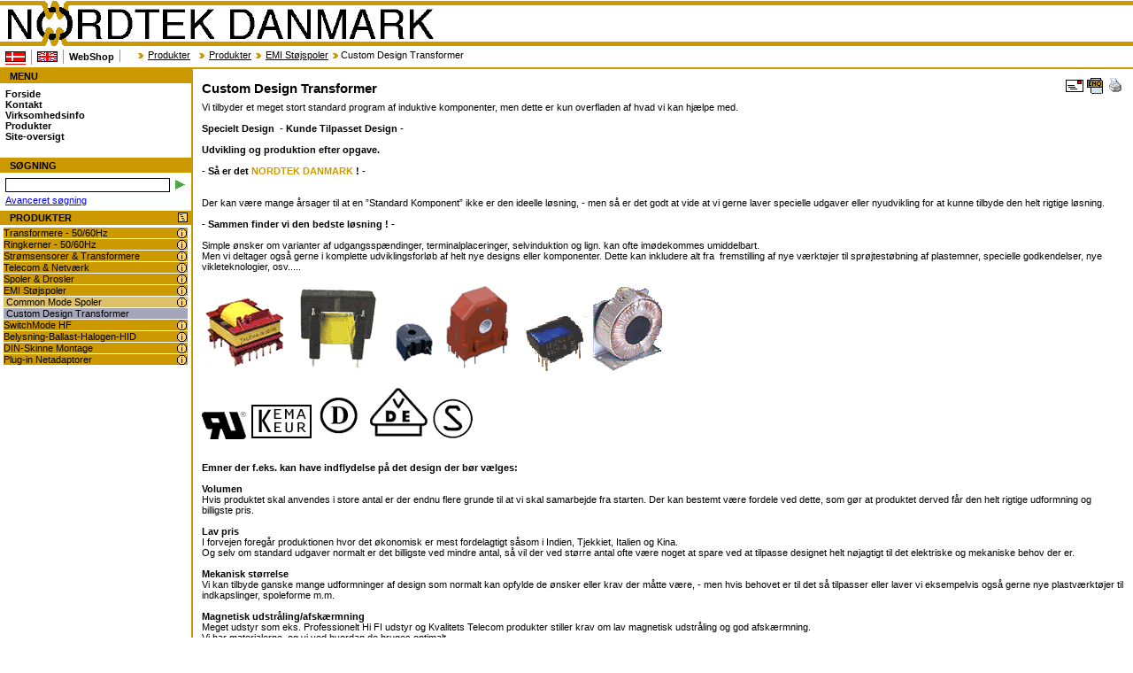

--- FILE ---
content_type: text/html
request_url: http://www.nordtek.dk/index.php?m=products&id=330
body_size: 8522
content:
<?xml version='1.0' encoding='utf-8'?>
<!DOCTYPE html PUBLIC "-//W3C//DTD XHTML 1.0 Strict//EN" "http://www.w3.org/TR/xhtml1/DTD/xhtml1-strict.dtd">
<html>
<head>
 <title>Custom Design Transformer - www.nordtek.dk </title>
 <meta http-equiv='Content-Type' content='text/html; charset=utf-8' />
 <meta http-equiv='Content-Language' content='dan-DK' />
 <meta name='Author' content='Nordtek Danmark' />
 <meta name='Copyright' content='Nordtek Danmark' />
 <meta name='MSSmartTagsPreventParsing' content='TRUE' />
 <meta name='Generator' content='nordtek.dk CMS' />
 <meta name='Content-Style-Type' content='text/css' />
 <meta name='Robots' content='all' />
 <meta name='Revisit-after' content='14 days' />
 <meta name='verify-v1' content='r6FNa3dbNb5bXJyPgi6r+OlM3YUPkwSUVrgtI576Im8=' />
 <meta name='Keywords' content='EMI dæmpning, transformer, ringkerne, strømtransformer, switchmode, strømsensor, telecom, transformer, transformator, trafo, ringkerner, strømtransformer, switchmode, spole, drossel, drosler, autotransformere, skilletransformere, sikkerhedstransformere, printtransformatorer'/>
 <meta name='Description' content='En Verden af Induktive Komponenter - Udvikling og produktion efter opgave. Transformatorer, Spoler, Ringkerner for Audio, Switchmode, Strømforsyninger, Strømmåling, Telecom...'/>
 <link rel='stylesheet' type='text/css' href='/styles.css'/>
 <script language="javascript" type="text/javascript" src="/js/main.js"></script>
</head>
<body onload="init();">
 <a name='topnordtek' id='topnordtek'>&nbsp;</a>
 <table cellspacing='0' cellpadding='0' id='body'>
  <tr>
   <td id='tdtop' colspan='2'>
    <h1><a href='/'>NORDTEK DANMARK - Custom Design Transformer - www.nordtek.dk </a></h1>
    <ul id='topmenu'>
     <li><a href='/index.php?m=products&amp;id=330&amp;langchg=da' title='Dansk' class='active'><img src='/images/da.gif' alt='Danish'/></a></li>
     <li><a href='/index.php?m=products&amp;id=330&amp;langchg=en' title='English'><img src='/images/en.gif' alt='English'/></a></li>
     <li><a href='/index.php?id=350'>WebShop</a></li>
    </ul>
    <div id='navigation'>
     <img src='/images/navigation_divider.png' alt=''/><a href='index.php?m=products'>Produkter</a><a href='/index.php?m=products&amp;id=0'></a><img src='images/navigation_divider.png' alt=''/><a href='/index.php?m=products&amp;id=352'>Produkter</a><img src='images/navigation_divider.png' alt=''/><a href='/index.php?m=products&amp;id=21'>EMI Støjspoler</a><img src='images/navigation_divider.png' alt=''/>Custom Design Transformer
    </div>
   </td>
  </tr>
  <tr>
   <td id='menu'>
    <div id='left'>
     <h2>MENU</h2>
     <ul id='sitemenu'>
      <li>
      <a href='/index.php'>Forside</a>
      </li>
      <li>
      <a href='/index.php?id=353'>Kontakt</a>
      </li>
      <li>
      <a href='/index.php?id=360'>Virksomhedsinfo</a>
      </li>
      <li>
      <a href='/index.php?m=products'>Produkter</a>
      </li>
      <li><a href='/index.php?m=sitemap'>Site-oversigt</a></li>
     </ul>
     <div class='clearing'>&nbsp;</div>
     <h2 style='text-transform: uppercase;'>SøGNING</h2>
     <form action='/index.php' method='get' id='search'>
      <input type='hidden' name='m' value='search'/>
      <input name='query' id='Search' type='text' value='' size='30' />
      <button title='søgning' type='submit'><img src='/images/arrowsearch.gif' alt='søgning' title='søgning' /></button>
     </form>
     <p><a href='/index.php?m=search&amp;mode=advanced'>Avanceret søgning</a></p>
     <h2><a id='rolllink' title='Fold produktmenu ind/ud' href='javascript:rollout(1);'><img src='/images/icon_opened_list.png' alt='Fold produktmenu ind/ud' title='Fold produktmenu ind/ud'/></a>PRODUKTER</h2>
     <ul id='productmenu'>
      <li>
      <img class='product_icon' src='/images/icon_list.png' title='Vis info-side for "Transformere - 50/60Hz"' onClick="top.location.href='/index.php?m=products&amp;id=9';" alt='Transformere - 50/60Hz'/><a  href='javascript:;' onclick='changeState("prod_9","block");'>Transformere - 50/60Hz</a>
      <ul id='prod_9' style='display: none'>
       <li>
       <img class='product_icon' src='/images/icon_list.png' title='Vis info-side for "Printmontage, Indstøbt"' onClick="top.location.href='/index.php?m=products&amp;id=34';" alt='Printmontage, Indstøbt'/><a  href='javascript:;' onclick='changeState("prod_34","block");'>Printmontage, Indstøbt</a>
       <ul id='prod_34' style='display: none'>
        <li>
        <a  href='/index.php?m=products&amp;id=79'>UI30 - Lav profil - 3-10VA</a>
        </li>
        <li>
        <a  href='/index.php?m=products&amp;id=80'>UI39 - Lav profil - 10-30VA</a>
        </li>
        <li>
        <a  href='/index.php?m=products&amp;id=81'>EE20 - 0,35-0,6VA, Mini</a>
        </li>
        <li>
        <a  href='/index.php?m=products&amp;id=82'>EI30 - 0,6-4,8VA</a>
        </li>
        <li>
        <a  href='/index.php?m=products&amp;id=83'>EI38 - 2-4,5VA</a>
        </li>
        <li>
        <a  href='/index.php?m=products&amp;id=84'>EI42 - 5,4-8,5VA</a>
        </li>
        <li>
        <a  href='/index.php?m=products&amp;id=85'>EI48 - m. flanger 8,2-13VA</a>
        </li>
        <li>
        <a  href='/index.php?m=products&amp;id=86'>EI54 - m. flanger 13.5-25VA</a>
        </li>
        <li>
        <a  href='/index.php?m=products&amp;id=87'>EI60 - m. flanger 20-43,5VA</a>
        </li>
        <li>
        <a  href='/index.php?m=products&amp;id=88'>EI66 - Vertikal 28-63VA</a>
        </li>
        <li>
        <a  href='/index.php?m=products&amp;id=89'>EI84 - Vertikal 85-120VA</a>
        </li>
        <li>
        <a  href='/index.php?m=products&amp;id=90'>m. flanger 1-10VA</a>
        </li>
        <li>
        <a  href='/index.php?m=products&amp;id=91'>m. flanger 12-35VA</a>
        </li>
        <li>
        <a  href='/index.php?m=products&amp;id=92'>u. flanger 18-22VA</a>
        </li>
        <li>
        <a  href='/index.php?m=products&amp;id=95'>m.flanger 30-60VA</a>
        </li>
       </ul>
       </li>
       <li>
       <img class='product_icon' src='/images/icon_list.png' title='Vis info-side for "Printmontage, Uindstøbt"' onClick="top.location.href='/index.php?m=products&amp;id=35';" alt='Printmontage, Uindstøbt'/><a  href='javascript:;' onclick='changeState("prod_35","block");'>Printmontage, Uindstøbt</a>
       <ul id='prod_35' style='display: none'>
        <li>
        <a  href='/index.php?m=products&amp;id=97'>0,4-12VA</a>
        </li>
        <li>
        <a  href='/index.php?m=products&amp;id=96'>12-30VA</a>
        </li>
       </ul>
       </li>
       <li>
       <img class='product_icon' src='/images/icon_list.png' title='Vis info-side for "Terminalblok"' onClick="top.location.href='/index.php?m=products&amp;id=36';" alt='Terminalblok'/><a  href='javascript:;' onclick='changeState("prod_36","block");'>Terminalblok</a>
       <ul id='prod_36' style='display: none'>
        <li>
        <a  href='/index.php?m=products&amp;id=98'>Boks m. flanger 3,5-22VA</a>
        </li>
       </ul>
       </li>
       <li>
       <img class='product_icon' src='/images/icon_list.png' title='Vis info-side for "Chassimontage"' onClick="top.location.href='/index.php?m=products&amp;id=37';" alt='Chassimontage'/><a  href='javascript:;' onclick='changeState("prod_37","block");'>Chassimontage</a>
       <ul id='prod_37' style='display: none'>
        <li>
        <a  href='/index.php?m=products&amp;id=99'>U-Bøjle 1-100VA</a>
        </li>
        <li>
        <a  href='/index.php?m=products&amp;id=100'>Ramme fastgørelse 20-550VA</a>
        </li>
        <li>
        <a  href='/index.php?m=products&amp;id=101'>4xBundvinkel 25-550VA</a>
        </li>
        <li>
        <a  href='/index.php?m=products&amp;id=102'>4xL-Bøjle 20-550VA</a>
        </li>
        <li>
        <a  href='/index.php?m=products&amp;id=103'>C-kerne 14-70VA</a>
        </li>
        <li>
        <a  href='/index.php?m=products&amp;id=104'>C-kerne 60-150VA</a>
        </li>
        <li>
        <a  href='/index.php?m=products&amp;id=105'>EI66 - Vertikal 28-63VA</a>
        </li>
        <li>
        <a  href='/index.php?m=products&amp;id=106'>EI84 - Vertikal 85-120VA</a>
        </li>
       </ul>
       </li>
       <li>
       <a  href='/index.php?m=products&amp;id=324'>Custom Design Transformer</a>
       </li>
      </ul>
      </li>
      <li>
      <img class='product_icon' src='/images/icon_list.png' title='Vis info-side for "Ringkerner - 50/60Hz"' onClick="top.location.href='/index.php?m=products&amp;id=16';" alt='Ringkerner - 50/60Hz'/><a  href='javascript:;' onclick='changeState("prod_16","block");'>Ringkerner - 50/60Hz</a>
      <ul id='prod_16' style='display: none'>
       <li>
       <img class='product_icon' src='/images/icon_list.png' title='Vis info-side for "Åben Transformer"' onClick="top.location.href='/index.php?m=products&amp;id=38';" alt='Åben Transformer'/><a  href='javascript:;' onclick='changeState("prod_38","block");'>Åben Transformer</a>
       <ul id='prod_38' style='display: none'>
        <li>
        <a  href='/index.php?m=products&amp;id=107'>230V, 2xSek, 15-1000VA</a>
        </li>
        <li>
        <a  href='/index.php?m=products&amp;id=108'>230V, 2xSek, 15VA</a>
        </li>
        <li>
        <a  href='/index.php?m=products&amp;id=109'>230V, 2xSek, 30VA</a>
        </li>
        <li>
        <a  href='/index.php?m=products&amp;id=110'>230V, 2xSek, 50VA</a>
        </li>
        <li>
        <a  href='/index.php?m=products&amp;id=111'>230V, 2xSek, 80VA</a>
        </li>
        <li>
        <a  href='/index.php?m=products&amp;id=112'>230V, 2xSek, 120VA</a>
        </li>
        <li>
        <a  href='/index.php?m=products&amp;id=113'>230V, 2xSek, 160VA</a>
        </li>
        <li>
        <a  href='/index.php?m=products&amp;id=115'>230V, 2xSek, 225VA</a>
        </li>
        <li>
        <a  href='/index.php?m=products&amp;id=116'>230V, 2xSek, 300VA</a>
        </li>
        <li>
        <a  href='/index.php?m=products&amp;id=117'>230V, 2xSek, 500VA</a>
        </li>
        <li>
        <a  href='/index.php?m=products&amp;id=118'>230V, 2xSek, 625VA</a>
        </li>
        <li>
        <a  href='/index.php?m=products&amp;id=119'>230V, 2xSek, 800VA</a>
        </li>
        <li>
        <a  href='/index.php?m=products&amp;id=120'>230V, 2xSek, 1000VA</a>
        </li>
        <li>
        <a  href='/index.php?m=products&amp;id=121'>2x115V, 2xSek, 15-1000VA, UL</a>
        </li>
        <li>
        <a  href='/index.php?m=products&amp;id=122'>Mini, 2x115V, 1.6-50VA, UL</a>
        </li>
        <li>
        <a  href='/index.php?m=products&amp;id=123'>Mini, 0-115-230V, 115/230V, UL</a>
        </li>
        <li>
        <a  href='/index.php?m=products&amp;id=124'>Kontrolpanel Transformere</a>
        </li>
        <li>
        <a  href='/index.php?m=products&amp;id=125'>Ringkerner 50-200VA, LVL</a>
        </li>
       </ul>
       </li>
       <li>
       <img class='product_icon' src='/images/icon_list.png' title='Vis info-side for "Indkapslet Transformer"' onClick="top.location.href='/index.php?m=products&amp;id=39';" alt='Indkapslet Transformer'/><a  href='javascript:;' onclick='changeState("prod_39","block");'>Indkapslet Transformer</a>
       <ul id='prod_39' style='display: none'>
        <li>
        <a  href='/index.php?m=products&amp;id=126'>230V, 2xSek, 15-500VA, UL</a>
        </li>
        <li>
        <a  href='/index.php?m=products&amp;id=128'>PCB, 2x115V, 1,6-50VA, UL</a>
        </li>
        <li>
        <a  href='/index.php?m=products&amp;id=129'>PCB, 2x120V, 1,6-50VA, UL</a>
        </li>
        <li>
        <a  href='/index.php?m=products&amp;id=130'>PCB, 2x115V, 35-160VA, UL</a>
        </li>
       </ul>
       </li>
       <li>
       <img class='product_icon' src='/images/icon_list.png' title='Vis info-side for "Print Transformer"' onClick="top.location.href='/index.php?m=products&amp;id=40';" alt='Print Transformer'/><a  href='javascript:;' onclick='changeState("prod_40","block");'>Print Transformer</a>
       <ul id='prod_40' style='display: none'>
        <li>
        <a  href='/index.php?m=products&amp;id=131'>PCB, 2x115V, 1,6-50VA, UL</a>
        </li>
        <li>
        <a  href='/index.php?m=products&amp;id=132'>PCB, 2x120V, 1,6-50VA, UL</a>
        </li>
        <li>
        <a  href='/index.php?m=products&amp;id=133'>PCB, 115V/230V, 35-160VA, UL</a>
        </li>
       </ul>
       </li>
       <li>
       <a  href='/index.php?m=products&amp;id=134'>Kontrolpanel Transformer</a>
       </li>
       <li>
       <a  href='/index.php?m=products&amp;id=325'>Custom Design Transformer</a>
       </li>
      </ul>
      </li>
      <li>
      <img class='product_icon' src='/images/icon_list.png' title='Vis info-side for "Strømsensorer & Transformere"' onClick="top.location.href='/index.php?m=products&amp;id=66';" alt='Strømsensorer & Transformere'/><a  href='javascript:;' onclick='changeState("prod_66","block");'>Strømsensorer & Transformere</a>
      <ul id='prod_66' style='display: none'>
       <li>
       <a  href='/index.php?m=products&amp;id=340'>ASM Serie, 1-100A - Lav pris</a>
       </li>
       <li>
       <img class='product_icon' src='/images/icon_list.png' title='Vis info-side for "AC Serie - 50/60Hz"' onClick="top.location.href='/index.php?m=products&amp;id=71';" alt='AC Serie - 50/60Hz'/><a  href='javascript:;' onclick='changeState("prod_71","block");'>AC Serie - 50/60Hz</a>
       <ul id='prod_71' style='display: none'>
        <li>
        <a  href='/index.php?m=products&amp;id=141'>AC1005 , 5A - Lav pris</a>
        </li>
        <li>
        <a  href='/index.php?m=products&amp;id=142'>AC1010, 10A - Lav pris</a>
        </li>
        <li>
        <a  href='/index.php?m=products&amp;id=143'>AC1015, 15A - Lav pris</a>
        </li>
        <li>
        <a  href='/index.php?m=products&amp;id=144'>AC1020, 20A - Lav pris</a>
        </li>
        <li>
        <a  href='/index.php?m=products&amp;id=145'>AC1025, 25A - Lav pris</a>
        </li>
        <li>
        <a  href='/index.php?m=products&amp;id=146'>AC1030, 30A - Lav pris</a>
        </li>
        <li>
        <a  href='/index.php?m=products&amp;id=147'>AC1040, 40A - Lav pris</a>
        </li>
        <li>
        <a  href='/index.php?m=products&amp;id=148'>AC1050, 50A - Lav pris</a>
        </li>
        <li>
        <a  href='/index.php?m=products&amp;id=149'>AC1060, 60A - Lav pris</a>
        </li>
        <li>
        <a  href='/index.php?m=products&amp;id=150'>AC1075, 75A - Lav pris</a>
        </li>
        <li>
        <a  href='/index.php?m=products&amp;id=151'>AC1100, 100A - Lav pris</a>
        </li>
        <li>
        <a  href='/index.php?m=products&amp;id=152'>AC1150, 150A - Lav pris</a>
        </li>
        <li>
        <a  href='/index.php?m=products&amp;id=153'>AC1200, 200A - Lav pris</a>
        </li>
       </ul>
       </li>
       <li>
       <a  href='/index.php?m=products&amp;id=156'>AS Serie - HF 20-200kHz</a>
       </li>
       <li>
       <a  href='/index.php?m=products&amp;id=327'>Custom Design Transformer</a>
       </li>
      </ul>
      </li>
      <li>
      <img class='product_icon' src='/images/icon_list.png' title='Vis info-side for "Telecom & Netværk"' onClick="top.location.href='/index.php?m=products&amp;id=19';" alt='Telecom & Netværk'/><a  href='javascript:;' onclick='changeState("prod_19","block");'>Telecom & Netværk</a>
      <ul id='prod_19' style='display: none'>
       <li>
       <img class='product_icon' src='/images/icon_list.png' title='Vis info-side for "ADSL Transformer"' onClick="top.location.href='/index.php?m=products&amp;id=44';" alt='ADSL Transformer'/><a  href='javascript:;' onclick='changeState("prod_44","block");'>ADSL Transformer</a>
       <ul id='prod_44' style='display: none'>
        <li>
        <a  href='/index.php?m=products&amp;id=157'>IC-ADSL Transformer Guide</a>
        </li>
        <li>
        <a  href='/index.php?m=products&amp;id=158'>AEP100-Analog Device Chipsets</a>
        </li>
        <li>
        <a  href='/index.php?m=products&amp;id=159'>AEP200 -Alcatel Chipsets</a>
        </li>
        <li>
        <a  href='/index.php?m=products&amp;id=160'>AEP300 -Motorola Chipsets</a>
        </li>
        <li>
        <a  href='/index.php?m=products&amp;id=161'>AEP400 -Texas Ins. Chipsets</a>
        </li>
        <li>
        <a  href='/index.php?m=products&amp;id=162'>AEP500 -Globespan Chipsets</a>
        </li>
        <li>
        <a  href='/index.php?m=products&amp;id=163'>AEP600 -Lucent Chipsets</a>
        </li>
        <li>
        <a  href='/index.php?m=products&amp;id=164'>AEP700 -ITEX Chipsets</a>
        </li>
        <li>
        <a  href='/index.php?m=products&amp;id=165'>AEP800 -Fujitsu Chipsets</a>
        </li>
        <li>
        <a  href='/index.php?m=products&amp;id=166'>AEP900 -Legerity(AMD) Chipsets</a>
        </li>
        <li>
        <a  href='/index.php?m=products&amp;id=167'>AEP1000 -Centillium Chipsets</a>
        </li>
        <li>
        <a  href='/index.php?m=products&amp;id=168'>AEP1020-Linear Tech. Chipsets</a>
        </li>
        <li>
        <a  href='/index.php?m=products&amp;id=169'>AEP1100 -Conexant Chipsets</a>
        </li>
        <li>
        <a  href='/index.php?m=products&amp;id=170'>CM Filter Spole Oversigt</a>
        </li>
       </ul>
       </li>
       <li>
       <img class='product_icon' src='/images/icon_list.png' title='Vis info-side for "E1/E3/T1/T3/S2M Transformer"' onClick="top.location.href='/index.php?m=products&amp;id=45';" alt='E1/E3/T1/T3/S2M Transformer'/><a  href='javascript:;' onclick='changeState("prod_45","block");'>E1/E3/T1/T3/S2M Transformer</a>
       <ul id='prod_45' style='display: none'>
        <li>
        <a  href='/index.php?m=products&amp;id=171'>E1/T1/PRI/CEPT-Pulse Guide</a>
        </li>
        <li>
        <a  href='/index.php?m=products&amp;id=172'>IC-E1/T1/PRI/CEPT - Dobbelt Guide</a>
        </li>
        <li>
        <a  href='/index.php?m=products&amp;id=173'>E1/T1/PRI/CEPT - Enkelt interf.</a>
        </li>
        <li>
        <a  href='/index.php?m=products&amp;id=174'>E1/T1/PRI/CEPT - Dobbelt, SMD</a>
        </li>
        <li>
        <a  href='/index.php?m=products&amp;id=175'>IC - T3/DS3/E3/STS-1 - Katalog</a>
        </li>
        <li>
        <a  href='/index.php?m=products&amp;id=176'>IS2M, E1/T1/PRI/CEPT -Enkelt</a>
        </li>
        <li>
        <a  href='/index.php?m=products&amp;id=177'>MJM, E1 Modul, Dobbelt trans.</a>
        </li>
        <li>
        <a  href='/index.php?m=products&amp;id=178'>MJQ,E1 Modul for 4 Ports Trans.</a>
        </li>
        <li>
        <a  href='/index.php?m=products&amp;id=179'>MJQ, E1/T1, 4 Ports - Katalog</a>
        </li>
        <li>
        <a  href='/index.php?m=products&amp;id=180'>MJS, E1/T1, Interface Modul- Guide</a>
        </li>
        <li>
        <a  href='/index.php?m=products&amp;id=181'>MJS, E1 Modul, Dobbelt Trans.</a>
        </li>
       </ul>
       </li>
       <li>
       <img class='product_icon' src='/images/icon_list.png' title='Vis info-side for "HDSL/SHDSL/SDSL Transformer"' onClick="top.location.href='/index.php?m=products&amp;id=46';" alt='HDSL/SHDSL/SDSL Transformer'/><a  href='javascript:;' onclick='changeState("prod_46","block");'>HDSL/SHDSL/SDSL Transformer</a>
       <ul id='prod_46' style='display: none'>
        <li>
        <a  href='/index.php?m=products&amp;id=182'>HPT Serie-HDSL Transformer</a>
        </li>
        <li>
        <a  href='/index.php?m=products&amp;id=183'>SEP Serie-SHDSL,SDSL Trans.</a>
        </li>
        <li>
        <a  href='/index.php?m=products&amp;id=184'>CM Filter Spole Katalog</a>
        </li>
       </ul>
       </li>
       <li>
       <img class='product_icon' src='/images/icon_list.png' title='Vis info-side for "ISDN Transformer & Modul"' onClick="top.location.href='/index.php?m=products&amp;id=47';" alt='ISDN Transformer & Modul'/><a  href='javascript:;' onclick='changeState("prod_47","block");'>ISDN Transformer & Modul</a>
       <ul id='prod_47' style='display: none'>
        <li>
        <img class='product_icon' src='/images/icon_list.png' title='Vis info-side for "S Interface Moduler"' onClick="top.location.href='/index.php?m=products&amp;id=188';" alt='S Interface Moduler'/><a  href='javascript:;' onclick='changeState("prod_188","block");'>S Interface Moduler</a>
        <ul id='prod_188' style='display: none'>
         <li>
         <a  href='/index.php?m=products&amp;id=191'>ISDN S - Standard SMD Moduler</a>
         </li>
         <li>
         <a  href='/index.php?m=products&amp;id=192'>MHJ -3kV Interface Moduler</a>
         </li>
         <li>
         <a  href='/index.php?m=products&amp;id=193'>MSJ - Kompakt SMD Moduler</a>
         </li>
         <li>
         <a  href='/index.php?m=products&amp;id=194'>MUJ - Mini SMD Moduler</a>
         </li>
         <li>
         <a  href='/index.php?m=products&amp;id=195'>ISM-Transformator Moduler</a>
         </li>
         <li>
         <a  href='/index.php?m=products&amp;id=196'>HVM-Through-Hole Moduler</a>
         </li>
        </ul>
        </li>
        <li>
        <img class='product_icon' src='/images/icon_list.png' title='Vis info-side for "S Interface - Enkelt Trans."' onClick="top.location.href='/index.php?m=products&amp;id=189';" alt='S Interface - Enkelt Trans.'/><a  href='javascript:;' onclick='changeState("prod_189","block");'>S Interface - Enkelt Trans.</a>
        <ul id='prod_189' style='display: none'>
         <li>
         <a  href='/index.php?m=products&amp;id=197'>ISF- Through-Hole Trans.</a>
         </li>
         <li>
         <a  href='/index.php?m=products&amp;id=198'>ISV- Through-Hole Trans.</a>
         </li>
         <li>
         <a  href='/index.php?m=products&amp;id=199'>ISJ -Mini Interface Transformer</a>
         </li>
         <li>
         <a  href='/index.php?m=products&amp;id=200'>ISHF- Through-Hole Trans.</a>
         </li>
         <li>
         <a  href='/index.php?m=products&amp;id=201'>SMJ/SWJ/SHJ-Kompakt SMD</a>
         </li>
         <li>
         <a  href='/index.php?m=products&amp;id=202'>ISDN S - Standard SMD Moduler</a>
         </li>
        </ul>
        </li>
        <li>
        <img class='product_icon' src='/images/icon_list.png' title='Vis info-side for "U Interface - Katalog"' onClick="top.location.href='/index.php?m=products&amp;id=190';" alt='U Interface - Katalog'/><a  href='javascript:;' onclick='changeState("prod_190","block");'>U Interface - Katalog</a>
        <ul id='prod_190' style='display: none'>
         <li>
         <a  href='/index.php?m=products&amp;id=203'>ISU - U Interface Transformer</a>
         </li>
         <li>
         <a  href='/index.php?m=products&amp;id=204'>EPU - U Interface Transformer</a>
         </li>
         <li>
         <a  href='/index.php?m=products&amp;id=205'>U Port TH 1xInterface 2,5KV</a>
         </li>
         <li>
         <a  href='/index.php?m=products&amp;id=206'>U Port TH 1xInterface 4KV</a>
         </li>
         <li>
         <a  href='/index.php?m=products&amp;id=207'>U Port SMD 1xInterface 0,5KV</a>
         </li>
         <li>
         <a  href='/index.php?m=products&amp;id=208'>U Port SMD 1xInterface 1,5KV</a>
         </li>
         <li>
         <a  href='/index.php?m=products&amp;id=209'>U Port SMD 1xInterface 3,0KV</a>
         </li>
         <li>
         <a  href='/index.php?m=products&amp;id=210'>U Port SMD 2xInterface 1,5KV</a>
         </li>
         <li>
         <a  href='/index.php?m=products&amp;id=211'>U Port TH Interface Moduler</a>
         </li>
        </ul>
        </li>
       </ul>
       </li>
       <li>
       <a  href='/index.php?m=products&amp;id=185'>VDSL Miniature SMD Trans.</a>
       </li>
       <li>
       <a  href='/index.php?m=products&amp;id=186'>LTM - Line Interface Modem</a>
       </li>
       <li>
       <img class='product_icon' src='/images/icon_list.png' title='Vis info-side for "10/100Base-T"' onClick="top.location.href='/index.php?m=products&amp;id=49';" alt='10/100Base-T'/><a  href='javascript:;' onclick='changeState("prod_49","block");'>10/100Base-T</a>
       <ul id='prod_49' style='display: none'>
        <li>
        <a  href='/index.php?m=products&amp;id=215'>LAN, ATM & Auto MDIX - Katalog</a>
        </li>
        <li>
        <a  href='/index.php?m=products&amp;id=216'>TE Serie - Enkelt Port Modul</a>
        </li>
        <li>
        <a  href='/index.php?m=products&amp;id=217'>TE Serie - Dobbelt Port Modul</a>
        </li>
        <li>
        <a  href='/index.php?m=products&amp;id=218'>TE Serie - Mini Dobbelt Port</a>
        </li>
        <li>
        <a  href='/index.php?m=products&amp;id=219'>TEXD-Dual Port Auto MDI/MDIX Module</a>
        </li>
        <li>
        <a  href='/index.php?m=products&amp;id=220'>TE Serie - 4 Port Moduler</a>
        </li>
        <li>
        <a  href='/index.php?m=products&amp;id=221'>TEXQ - 4 Port Auto MDI/MDIX Module</a>
        </li>
       </ul>
       </li>
       <li>
       <img class='product_icon' src='/images/icon_list.png' title='Vis info-side for "Common Mode Spoler"' onClick="top.location.href='/index.php?m=products&amp;id=52';" alt='Common Mode Spoler'/><a  href='javascript:;' onclick='changeState("prod_52","block");'>Common Mode Spoler</a>
       <ul id='prod_52' style='display: none'>
        <li>
        <a  href='/index.php?m=products&amp;id=230'>CM Filter Spole Katalog</a>
        </li>
        <li>
        <a  href='/index.php?m=products&amp;id=231'>CK, CD, CQ -  CM Interface</a>
        </li>
        <li>
        <a  href='/index.php?m=products&amp;id=232'>CCJ -Kompakt SMD CM Spoler</a>
        </li>
        <li>
        <a  href='/index.php?m=products&amp;id=233'>CMJ - SMD Mini CM Spoler</a>
        </li>
        <li>
        <a  href='/index.php?m=products&amp;id=234'>COJ - Octal for 4 Port E1/T1</a>
        </li>
        <li>
        <a  href='/index.php?m=products&amp;id=235'>CUJ - Mini Chip SMD CM Filter</a>
        </li>
        <li>
        <a  href='/index.php?m=products&amp;id=236'>CFJ - Kompakte CM Spoler</a>
        </li>
       </ul>
       </li>
       <li>
       <a  href='/index.php?m=products&amp;id=328'>Custom Design Transformer</a>
       </li>
      </ul>
      </li>
      <li>
      <img class='product_icon' src='/images/icon_list.png' title='Vis info-side for "Spoler & Drosler"' onClick="top.location.href='/index.php?m=products&amp;id=67';" alt='Spoler & Drosler'/><a  href='javascript:;' onclick='changeState("prod_67","block");'>Spoler & Drosler</a>
      <ul id='prod_67' style='display: none'>
       <li>
       <img class='product_icon' src='/images/icon_list.png' title='Vis info-side for "Effekt Induktorer & Spoler"' onClick="top.location.href='/index.php?m=products&amp;id=74';" alt='Effekt Induktorer & Spoler'/><a  href='javascript:;' onclick='changeState("prod_74","block");'>Effekt Induktorer & Spoler</a>
       <ul id='prod_74' style='display: none'>
        <li>
        <a  href='/index.php?m=products&amp;id=237'>DP - Kompakte Drosler, Lav pris</a>
        </li>
        <li>
        <a  href='/index.php?m=products&amp;id=238'>DJ - Liniære Lager Spoler</a>
        </li>
        <li>
        <a  href='/index.php?m=products&amp;id=239'>DJA -Liniære Power Lager Spoler</a>
        </li>
        <li>
        <a  href='/index.php?m=products&amp;id=240'>SA - Stabile Lagrings Drosler</a>
        </li>
        <li>
        <a  href='/index.php?m=products&amp;id=241'>SD - Høj Effektivitets Drosler</a>
        </li>
        <li>
        <a  href='/index.php?m=products&amp;id=242'>LP -Mini SMD Drosler -Lav pris</a>
        </li>
        <li>
        <a  href='/index.php?m=products&amp;id=243'>LC -Mini Drosler 1:1, Lav pris</a>
        </li>
        <li>
        <a  href='/index.php?m=products&amp;id=244'>SW -For 50KHz Simple Switcher</a>
        </li>
        <li>
        <a  href='/index.php?m=products&amp;id=245'>SW -For 150KHz Simple Switcher</a>
        </li>
        <li>
        <a  href='/index.php?m=products&amp;id=246'>SW -For 260KHz Simple Switcher</a>
        </li>
        <li>
        <a  href='/index.php?m=products&amp;id=247'>TV -Common Mode EMI Induktor</a>
        </li>
       </ul>
       </li>
       <li>
       <img class='product_icon' src='/images/icon_list.png' title='Vis info-side for "Common Mode Spoler"' onClick="top.location.href='/index.php?m=products&amp;id=75';" alt='Common Mode Spoler'/><a  href='javascript:;' onclick='changeState("prod_75","block");'>Common Mode Spoler</a>
       <ul id='prod_75' style='display: none'>
        <li>
        <a  href='/index.php?m=products&amp;id=248'>CM Filter Spole Katalog</a>
        </li>
        <li>
        <a  href='/index.php?m=products&amp;id=249'>CA - Common Mode Ringkerner</a>
        </li>
        <li>
        <a  href='/index.php?m=products&amp;id=250'>CK, CD, CQ - CM Interface</a>
        </li>
        <li>
        <a  href='/index.php?m=products&amp;id=251'>CCJ -Kompakte SMD CM Spoler</a>
        </li>
        <li>
        <a  href='/index.php?m=products&amp;id=252'>CMJ -SMD Mini CM Spoler</a>
        </li>
        <li>
        <a  href='/index.php?m=products&amp;id=253'>COJ - Octal for 4 Port E1/T1</a>
        </li>
        <li>
        <a  href='/index.php?m=products&amp;id=254'>CUJ -Mini Chip SMD CM Filter</a>
        </li>
        <li>
        <a  href='/index.php?m=products&amp;id=255'>CFJ - Kompakte CM Spoler</a>
        </li>
        <li>
        <a  href='/index.php?m=products&amp;id=256'>CTJ-2 -Mini SMD CM Dobbelt Spoler</a>
        </li>
        <li>
        <img class='product_icon' src='/images/icon_list.png' title='Vis info-side for "Krydsreference Spoler"' onClick="top.location.href='/index.php?m=products&amp;id=257';" alt='Krydsreference Spoler'/><a  href='javascript:;' onclick='changeState("prod_257","block");'>Krydsreference Spoler</a>
        <ul id='prod_257' style='display: none'>
         <li>
         <a  href='/index.php?m=products&amp;id=258'>Krydsreference Pulse - Talema</a>
         </li>
         <li>
         <a  href='/index.php?m=products&amp;id=259'>Krydsreference Umec - Talema</a>
         </li>
         <li>
         <a  href='/index.php?m=products&amp;id=260'>Krydsreference Vacuumschmelze - Talema</a>
         </li>
         <li>
         <a  href='/index.php?m=products&amp;id=261'>Krydsreference Vogt - Talema</a>
         </li>
         <li>
         <a  href='/index.php?m=products&amp;id=378'>Krydsreference Radiohm - Talema</a>
         </li>
         <li>
         <a  href='/index.php?m=products&amp;id=262'>Krydsreference Inde - Talema</a>
         </li>
        </ul>
        </li>
       </ul>
       </li>
       <li>
       <a  href='/index.php?m=products&amp;id=329'>Custom Design Transformer</a>
       </li>
      </ul>
      </li>
      <li>
      <img class='product_icon' src='/images/icon_list.png' title='Vis info-side for "EMI Støjspoler"' onClick="top.location.href='/index.php?m=products&amp;id=21';" alt='EMI Støjspoler'/><a  href='javascript:;' onclick='changeState("prod_21","block");'>EMI Støjspoler</a>
      <ul id='prod_21' style='display: block'>
       <li>
       <img class='product_icon' src='/images/icon_list.png' title='Vis info-side for "Common Mode Spoler"' onClick="top.location.href='/index.php?m=products&amp;id=55';" alt='Common Mode Spoler'/><a  href='javascript:;' onclick='changeState("prod_55","block");'>Common Mode Spoler</a>
       <ul id='prod_55' style='display: none'>
        <li>
        <a  href='/index.php?m=products&amp;id=263'>CM Filter Spole Katalog</a>
        </li>
        <li>
        <a  href='/index.php?m=products&amp;id=264'>CA - Common Mode Ringkerner</a>
        </li>
        <li>
        <a  href='/index.php?m=products&amp;id=265'>CK, CD, CQ - CM Interface</a>
        </li>
        <li>
        <a  href='/index.php?m=products&amp;id=266'>CCJ -Kompakte SMD CM Spoler</a>
        </li>
        <li>
        <a  href='/index.php?m=products&amp;id=267'>CMJ -SMD Mini CM Spoler</a>
        </li>
        <li>
        <a  href='/index.php?m=products&amp;id=268'>COJ - Octal for 4 Port E1/T1</a>
        </li>
        <li>
        <a  href='/index.php?m=products&amp;id=269'>CUJ -Mini Chip SMD CM Filter</a>
        </li>
        <li>
        <a  href='/index.php?m=products&amp;id=270'>CFJ - Kompakte CM Spoler</a>
        </li>
        <li>
        <a  href='/index.php?m=products&amp;id=271'>CTJ-2 -Mini SMD CM Dobbelt Spoler</a>
        </li>
        <li>
        <a  href='/index.php?m=products&amp;id=272'>TV -Common Mode EMI Induktor</a>
        </li>
        <li>
        <img class='product_icon' src='/images/icon_list.png' title='Vis info-side for "Krydsreferance Spoler"' onClick="top.location.href='/index.php?m=products&amp;id=274';" alt='Krydsreferance Spoler'/><a  href='javascript:;' onclick='changeState("prod_274","block");'>Krydsreferance Spoler</a>
        <ul id='prod_274' style='display: none'>
         <li>
         <a  href='/index.php?m=products&amp;id=275'>Krydsreference Pulse - Talema</a>
         </li>
         <li>
         <a  href='/index.php?m=products&amp;id=276'>Krydsreference Umec - Talema</a>
         </li>
         <li>
         <a  href='/index.php?m=products&amp;id=277'>Krydsreferance Vacuumschmelze - Talema</a>
         </li>
         <li>
         <a  href='/index.php?m=products&amp;id=278'>Krydsreference Vogt - Talema</a>
         </li>
         <li>
         <a  href='/index.php?m=products&amp;id=279'>Krydsreferance Inde - Talema</a>
         </li>
        </ul>
        </li>
       </ul>
       </li>
       <li>
       <a id='highlight' href='/index.php?m=products&amp;id=330'>Custom Design Transformer</a>
       </li>
      </ul>
      </li>
      <li>
      <img class='product_icon' src='/images/icon_list.png' title='Vis info-side for "SwitchMode HF"' onClick="top.location.href='/index.php?m=products&amp;id=22';" alt='SwitchMode HF'/><a  href='javascript:;' onclick='changeState("prod_22","block");'>SwitchMode HF</a>
      <ul id='prod_22' style='display: none'>
       <li>
       <img class='product_icon' src='/images/icon_list.png' title='Vis info-side for "Common Mode Spoler"' onClick="top.location.href='/index.php?m=products&amp;id=56';" alt='Common Mode Spoler'/><a  href='javascript:;' onclick='changeState("prod_56","block");'>Common Mode Spoler</a>
       <ul id='prod_56' style='display: none'>
        <li>
        <a  href='/index.php?m=products&amp;id=281'>CM Filter Spole Katalog</a>
        </li>
        <li>
        <a  href='/index.php?m=products&amp;id=283'>CA - Common Mode Ringkerner</a>
        </li>
        <li>
        <a  href='/index.php?m=products&amp;id=302'>CK, CD, CQ - CM Interface</a>
        </li>
        <li>
        <a  href='/index.php?m=products&amp;id=303'>CCJ -Kompakt SMD CM Spoler</a>
        </li>
        <li>
        <a  href='/index.php?m=products&amp;id=304'>CMJ -SMD Mini CM Spoler</a>
        </li>
        <li>
        <a  href='/index.php?m=products&amp;id=305'>COJ - Octal for 4 Port E1/T1</a>
        </li>
        <li>
        <a  href='/index.php?m=products&amp;id=306'>CUJ -Mini Chip SMD CM Filter</a>
        </li>
        <li>
        <a  href='/index.php?m=products&amp;id=307'>CFJ - Kompakte CM Spoler</a>
        </li>
        <li>
        <a  href='/index.php?m=products&amp;id=308'>CTJ-2 -Mini SMD CM Dobbelt Spoler</a>
        </li>
       </ul>
       </li>
       <li>
       <a  href='/index.php?m=products&amp;id=280'>AS Serie - HF 20-200kHz</a>
       </li>
       <li>
       <img class='product_icon' src='/images/icon_list.png' title='Vis info-side for "Effekt Induktorer & Spoler"' onClick="top.location.href='/index.php?m=products&amp;id=72';" alt='Effekt Induktorer & Spoler'/><a  href='javascript:;' onclick='changeState("prod_72","block");'>Effekt Induktorer & Spoler</a>
       <ul id='prod_72' style='display: none'>
        <li>
        <a  href='/index.php?m=products&amp;id=309'>DP - Kompakte Drosler, Lav pris</a>
        </li>
        <li>
        <a  href='/index.php?m=products&amp;id=310'>DJ - Liniære Lager Spoler</a>
        </li>
        <li>
        <a  href='/index.php?m=products&amp;id=311'>DJA-Lineære Power Lager Spoler</a>
        </li>
        <li>
        <a  href='/index.php?m=products&amp;id=312'>SA - Stabile Lagrings Drosler</a>
        </li>
        <li>
        <a  href='/index.php?m=products&amp;id=313'>SD - Høj Effektivitets Drosler</a>
        </li>
        <li>
        <a  href='/index.php?m=products&amp;id=314'>LP -Mini SMD Drosler -Lav pris</a>
        </li>
        <li>
        <a  href='/index.php?m=products&amp;id=315'>LC -Mini Drosler 1:1, Lav pris</a>
        </li>
        <li>
        <a  href='/index.php?m=products&amp;id=316'>SW -For 50KHz Simple Switcher</a>
        </li>
        <li>
        <a  href='/index.php?m=products&amp;id=317'>SW -For 150KHz Simple Switcher</a>
        </li>
        <li>
        <a  href='/index.php?m=products&amp;id=318'>SW -For 260KHz Simple Switcher</a>
        </li>
        <li>
        <a  href='/index.php?m=products&amp;id=319'>TV -Common Mode EMI Induktor</a>
        </li>
       </ul>
       </li>
       <li>
       <img class='product_icon' src='/images/icon_list.png' title='Vis info-side for "Spoler & Filtre (eks.)"' onClick="top.location.href='/index.php?m=products&amp;id=73';" alt='Spoler & Filtre (eks.)'/><a  href='javascript:;' onclick='changeState("prod_73","block");'>Spoler & Filtre (eks.)</a>
       <ul id='prod_73' style='display: none'>
        <li>
        <a  href='/index.php?m=products&amp;id=294'>U15-U20</a>
        </li>
        <li>
        <a  href='/index.php?m=products&amp;id=295'>E12-E16-E19-E20</a>
        </li>
        <li>
        <a  href='/index.php?m=products&amp;id=296'>EE25-EE55/E32-E42-E55</a>
        </li>
        <li>
        <a  href='/index.php?m=products&amp;id=297'>ETD19-ETD49</a>
        </li>
        <li>
        <a  href='/index.php?m=products&amp;id=298'>EP7-EP20</a>
        </li>
        <li>
        <a  href='/index.php?m=products&amp;id=299'>RM6-RM14 POWER</a>
        </li>
        <li>
        <a  href='/index.php?m=products&amp;id=300'>RM4-RM14</a>
        </li>
        <li>
        <a  href='/index.php?m=products&amp;id=301'>Pot kerner 14x8-30x19</a>
        </li>
       </ul>
       </li>
       <li>
       <a  href='/index.php?m=products&amp;id=331'>Custom Design Transformer</a>
       </li>
      </ul>
      </li>
      <li>
      <img class='product_icon' src='/images/icon_list.png' title='Vis info-side for "Belysning-Ballast-Halogen-HID"' onClick="top.location.href='/index.php?m=products&amp;id=68';" alt='Belysning-Ballast-Halogen-HID'/><a  href='javascript:;' onclick='changeState("prod_68","block");'>Belysning-Ballast-Halogen-HID</a>
      <ul id='prod_68' style='display: none'>
       <li>
       <a  href='/index.php?m=products&amp;id=284'>Halogen Belysning 20-105VA</a>
       </li>
       <li>
       <a  href='/index.php?m=products&amp;id=285'>Halogen Belysning 40-60VA</a>
       </li>
       <li>
       <a  href='/index.php?m=products&amp;id=286'>Ringkerner 50-200VA, LVL</a>
       </li>
       <li>
       <img class='product_icon' src='/images/icon_list.png' title='Vis info-side for "El. Starter for Lysstofrør"' onClick="top.location.href='/index.php?m=products&amp;id=76';" alt='El. Starter for Lysstofrør'/><a  href='javascript:;' onclick='changeState("prod_76","block");'>El. Starter for Lysstofrør</a>
       <ul id='prod_76' style='display: none'>
        <li>
        <a  href='/index.php?m=products&amp;id=343'>TubeSaver Introduktion</a>
        </li>
        <li>
        <a  href='/index.php?m=products&amp;id=287'>Fordele / Teori</a>
        </li>
        <li>
        <a  href='/index.php?m=products&amp;id=288'>Overblik - Elektroniske Startere</a>
        </li>
        <li>
        <a  href='/index.php?m=products&amp;id=289'>TS2 Dobbelt 4-22W</a>
        </li>
        <li>
        <a  href='/index.php?m=products&amp;id=290'>TS8 Standard 4-125W</a>
        </li>
        <li>
        <a  href='/index.php?m=products&amp;id=291'>RAPID Kvik 4-65W</a>
        </li>
        <li>
        <a  href='/index.php?m=products&amp;id=292'>SOLAR Solarie 65-220W</a>
        </li>
        <li>
        <a  href='/index.php?m=products&amp;id=293'>ARCTIC Kold 18-65W</a>
        </li>
       </ul>
       </li>
       <li>
       <a  href='/index.php?m=products&amp;id=332'>Custom Design Transformer</a>
       </li>
      </ul>
      </li>
      <li>
      <img class='product_icon' src='/images/icon_list.png' title='Vis info-side for "DIN-Skinne Montage"' onClick="top.location.href='/index.php?m=products&amp;id=63';" alt='DIN-Skinne Montage'/><a  href='javascript:;' onclick='changeState("prod_63","block");'>DIN-Skinne Montage</a>
      <ul id='prod_63' style='display: none'>
       <li>
       <a  href='/index.php?m=products&amp;id=323'>DIN-Skinne Montage</a>
       </li>
       <li>
       <a  href='/index.php?m=products&amp;id=333'>Custom Design Transformer</a>
       </li>
      </ul>
      </li>
      <li>
      <img class='product_icon' src='/images/icon_list.png' title='Vis info-side for "Plug-in Netadaptorer"' onClick="top.location.href='/index.php?m=products&amp;id=69';" alt='Plug-in Netadaptorer'/><a  href='javascript:;' onclick='changeState("prod_69","block");'>Plug-in Netadaptorer</a>
      <ul id='prod_69' style='display: none'>
       <li>
       <a  href='/index.php?m=products&amp;id=93'>Plug-in Netadaptor</a>
       </li>
       <li>
       <a  href='/index.php?m=products&amp;id=334'>Custom Design Transformer</a>
       </li>
      </ul>
      </li>
     </ul>
     <script type='text/javascript' language='javascript'>
     var productGroups = Array(
     'prod_9',
     'prod_34',
     'prod_35',
     'prod_36',
     'prod_37',
     'prod_16',
     'prod_38',
     'prod_39',
     'prod_40',
     'prod_66',
     'prod_71',
     'prod_19',
     'prod_44',
     'prod_45',
     'prod_46',
     'prod_47',
     'prod_188',
     'prod_189',
     'prod_190',
     'prod_49',
     'prod_52',
     'prod_67',
     'prod_74',
     'prod_75',
     'prod_257',
     'prod_21',
     'prod_55',
     'prod_274',
     'prod_22',
     'prod_56',
     'prod_72',
     'prod_73',
     'prod_68',
     'prod_76',
     'prod_63',
     'prod_69'
     );</script>
    </div>
    </td><td id='tdbody'>
    <div id='serviceicons'>
     <a href='index.php?m=tip_a_friend&amp;pid=324'><img src='/images/service_taf.png' alt='Tip en ven' title='Tip en ven'/></a> 
     <a href='#'><img src='/images/service_enquiry.png' alt='Forespørgsel' title='Forespørgsel'/></a> 
     <a href='index.php?m=products&amp;id=330&amp;view=print'><img src='/images/service_print.png' alt='print' title='print'/></a> 
    </div>
    <h2>Custom Design Transformer</h2>
    Vi tilbyder et meget stort standard program af induktive komponenter, men dette er kun overfladen af hvad vi kan hj&aelig;lpe med.<br />
<br />
<span style="font-weight: bold;">Specielt Design&nbsp; - Kunde Tilpasset Design -</span><br style="font-weight: bold;" />
<br style="font-weight: bold;" />
<span style="font-weight: bold;">Udvikling og produktion efter opgave.</span><br style="font-weight: bold;" />
<br style="font-weight: bold;" />
<span style="font-weight: bold;">- S&aring; er det <span style="color: rgb(204, 153, 0);">NORDTEK DANMARK</span> ! -</span><br style="font-weight: bold;" />
<br />
<br />
Der kan v&aelig;re mange &aring;rsager til at en &rdquo;Standard Komponent&rdquo; ikke er den ideelle l&oslash;sning, - men s&aring; er det godt at vide at vi gerne laver specielle udgaver eller nyudvikling for at kunne tilbyde den helt rigtige l&oslash;sning.<br />
<br />
<span style="font-weight: bold;">- Sammen finder vi den bedste l&oslash;sning ! -</span><br />
<br />
Simple &oslash;nsker om varianter af udgangssp&aelig;ndinger, terminalplaceringer, selvinduktion og lign. kan ofte im&oslash;dekommes umiddelbart.<br />
Men vi deltager ogs&aring; gerne i komplette udviklingsforl&oslash;b af helt nye designs eller komponenter. Dette kan inkludere alt fra&nbsp; fremstilling af nye v&aelig;rkt&oslash;jer til spr&oslash;jtest&oslash;bning af plastemner, specielle godkendelser, nye vikleteknologier, osv.....<br />
<br />
<img height="89" width="100" alt="" src="/images/Image/nordtek_206_hf_pic1.gif" /> <img height="101" width="100" alt="" src="/images/Image/nordtek_206_hf_pic3.gif" /> <img height="102" width="150" alt="" src="/images/Image/nordtek_053_asm_pic_small.gif" />&nbsp; <img height="66" width="74" src="/images/Image/nordtek_121_is2m_pic.gif" alt="" />&nbsp; <img height="97" width="78" src="/images/Image/nordtek_073_toroidal_power_transformer_vertical_mounting2.gif" alt="" /><br />
<br />
<img height="31" width="50" src="../../images/Image/nordtek_010_ul.gif" alt="" /> <img height="42" width="75" src="../../images/Image/nordtek_070_small_kema.gif" alt="" /> <img height="51" width="50" src="../../images/Image/nordtek_010_demko.gif" alt="" /> <img height="61" width="75" src="../../images/Image/nordtek_010_vde.gif" alt="" /><img height="47" width="50" src="../../images/Image/nordtek_010_semko.gif" alt="" /><br />
<br />
<br />
<span style="font-weight: bold;">Emner der f.eks. kan have indflydelse p&aring; det design der b&oslash;r v&aelig;lges:</span><br />
<br />
<span style="font-weight: bold;">Volumen</span><br />
Hvis produktet skal anvendes i store antal er der endnu flere grunde til at vi skal samarbejde fra starten. Der kan bestemt v&aelig;re fordele ved dette, som g&oslash;r at produktet derved f&aring;r den helt rigtige udformning og billigste pris.<br />
<br />
<span style="font-weight: bold;">Lav pris</span><br />
I forvejen foreg&aring;r produktionen hvor det &oslash;konomisk er mest fordelagtigt s&aring;som i Indien, Tjekkiet, Italien og Kina.<br />
Og selv om standard udgaver normalt er det billigste ved mindre antal, s&aring; vil der ved st&oslash;rre antal ofte v&aelig;re noget at spare ved at tilpasse designet helt n&oslash;jagtigt til det elektriske og mekaniske behov der er.<br />
<br />
<span style="font-weight: bold;">Mekanisk st&oslash;rrelse</span><br />
Vi kan tilbyde ganske mange udformninger af design som normalt kan opfylde de &oslash;nsker eller krav der m&aring;tte v&aelig;re, - men hvis behovet er til det s&aring; tilpasser eller laver vi eksempelvis ogs&aring; gerne nye plastv&aelig;rkt&oslash;jer til indkapslinger, spoleforme m.m.<br />
<br />
<span style="font-weight: bold;">Magnetisk udstr&aring;ling/afsk&aelig;rmning</span><br />
Meget udstyr som eks. Professionelt Hi FI udstyr og Kvalitets Telecom produkter stiller krav om lav magnetisk udstr&aring;ling og god afsk&aelig;rmning.<br />
Vi har materialerne, og vi ved hvordan de bruges optimalt.<br />
<br />
<span style="font-weight: bold;">Frekvensomr&aring;de</span><br />
Lavfrekvens Audio og H&oslash;j Frekvent SwitchMode stiller vidt forskellige krav til materialer og vikleteknikker.<br />
Den viden har vi &ndash; og den bliver naturligvis anvendt bedst muligt, n&aring;r nye produkter designes.<br />
<br />
<span style="font-weight: bold;">Temperatur</span><br />
Fra Isnende Kulde til ca. 150&deg;C&rsquo;s varme kan vi v&aelig;re med.<br />
<br />
<span style="font-weight: bold;">Tomgangstab</span><br />
Lavt effekttab under tomgang bliver der fokuseret mere og mere p&aring;. Efter behov kan der v&aelig;lges mellem forskellige kernematerialer og induktionsniveau, som begge dele kan p&aring;virke s&aring;vel tomgangstabet som fuldlasttabet ganske v&aelig;sentligt.<br />
<br />
<span style="font-weight: bold;">Godkendelser</span>&nbsp;<br />
Vi kan ofte tilbyde at selv special fremstillede transformatorer vil v&aelig;re d&aelig;kket af godkendelser fra eks. UL, CSA, KEMA m.m., men ellers hj&aelig;lper vi gerne med gennemf&oslash;rsel af de evt. nye godkendelser der m&aring;tte v&aelig;re behov for.<br />
<br />
<span style="font-weight: bold;">Speciel anvendelse</span><br />
Medicinsk anvendelse, Sikkerhedstransformatorer, Autotransformatorer, Transformatorer for H&oslash;j-kvalitets Audio Forst&aelig;rkere m.m.<br />
- Vi har ekspertisen, og stiller den gerne til r&aring;dighed -<br />
<br />
<span style="font-weight: bold;">Kvalitet</span><br />
Vi st&aring;r inde for at kvaliteten er i top og fabrikkerne der producerer dine produkter har s&aring;vel ekspertisen og kvalitetssystemerne som g&oslash;r at du f&aring;r hvad vi aftaler.<br />
<br />
<br />
Alt fra de f&oslash;rste pr&oslash;veserier, nye godkendelser, nye plastv&aelig;rkt&oslash;jer, speciel indpakning og frem til ekstrem h&oslash;j volumen produktion er dele af vores kompetence omr&aring;der.<br />
<br />
Hos <span style="font-weight: bold; color: rgb(204, 153, 0);">NORDTEK DANMARK</span> kan du tr&aelig;kke p&aring; mange &aring;rs erfaring med produktudvikling, transformatordesign og godkendelser.<br />
<br />
Du f&aring;r altid en engageret og professionel vejledning.<br />
Her er <span style="font-weight: bold;">God Service, Kvalitet og Samarbejde</span> n&oslash;gleord.<br />
<br />
N&aring;r du samarbejder med <span style="font-weight: bold; color: rgb(204, 153, 0);">NORDTEK DANMARK</span> f&aring;r du adgang til de bedste produkter, de rigtige priser, levering til tiden og den bedste support.<br />
<br />
<br />
<span style="font-weight: bold;">Lad os vise Dig hvad vi kan g&oslash;re for Dig!</span><span style="font-weight: bold;">&nbsp; -&nbsp; Du er altid velkommen !<br />
<br />
<br />
</span>
    <br/><br/>
   </td>
  </tr>
  <tr>
   <td colspan='2'>
    <div id='footer'>
     <hr />
     <p>
      NORDTEK DANMARK &middot; HORSENSVEJ 134 &middot; DK-8300 ODDER &middot; TLF: (45) 86 55 43 44 &middot; FAX: (45) 86 55 46 44 &middot; <a href='dummy' id='maillink'></a>
     </p>
    </div>
    <div id='linkage'>
     <a href='http://www.nordtek.dk'>Nordtek Danmark - transformer, transformator, ringkerner, strømtransformer, switchmode, spole, strømmåling, autotransformere, skilletransformere</a>
<a href='http://www.nordtek.com'>Nordtek Com - Strøm transformer, Ringkerne transformer, Audio transformer, Telecom Transformers</a>
<a href='http://www.nordtek.biz'>Nordtek Biz - måletransformer, miniature transformer, 50Hz transformer, printtrafo, transformere</a>
<a href='http://www.nordtek.se'>adaptor, lavprofil transformer, pulse, strømforsyning, elektronik, isolation, printtransformator, audiotransformer </a>
<a href='http://www.transformers.se'>Transformers, Spoler, Ringkerner for Audio, Switchmode, Power Supply, Strømmåling</a>
<a href='http://www.transformer.dk'>current sense transformer, drossel, current sense transformer, telecom, inductive, 50/60hz, topswitch, simple switcher</a>
<a href='http://www.tubesaver.dk'>lysstofrør, rør, glimtænder, glimttænder, sikkerhedsstarter, solarie, sol, solarium, solcenter, tubestarter</a>
    </div>
   </td>
  </tr>
 </table>
</body>
</html>
